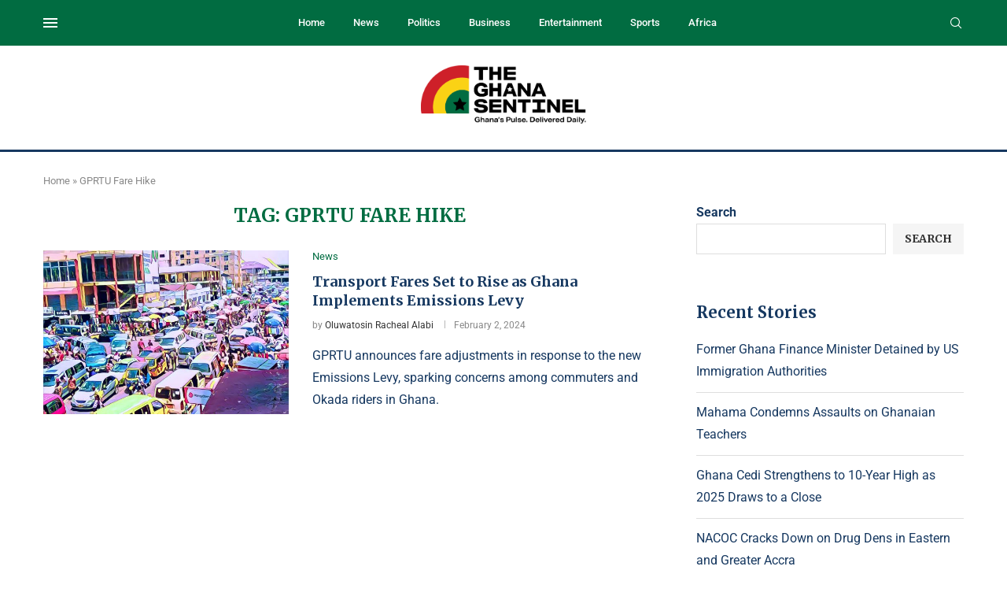

--- FILE ---
content_type: text/html; charset=utf-8
request_url: https://www.google.com/recaptcha/api2/aframe
body_size: 267
content:
<!DOCTYPE HTML><html><head><meta http-equiv="content-type" content="text/html; charset=UTF-8"></head><body><script nonce="YHHE1MwqgfeRhEz1uzwc5Q">/** Anti-fraud and anti-abuse applications only. See google.com/recaptcha */ try{var clients={'sodar':'https://pagead2.googlesyndication.com/pagead/sodar?'};window.addEventListener("message",function(a){try{if(a.source===window.parent){var b=JSON.parse(a.data);var c=clients[b['id']];if(c){var d=document.createElement('img');d.src=c+b['params']+'&rc='+(localStorage.getItem("rc::a")?sessionStorage.getItem("rc::b"):"");window.document.body.appendChild(d);sessionStorage.setItem("rc::e",parseInt(sessionStorage.getItem("rc::e")||0)+1);localStorage.setItem("rc::h",'1768103966128');}}}catch(b){}});window.parent.postMessage("_grecaptcha_ready", "*");}catch(b){}</script></body></html>

--- FILE ---
content_type: application/javascript
request_url: https://ghanasentinel.com/wp-content/plugins/penci-shortcodes/assets/play.js?ver=5.5
body_size: -45
content:
(function ($) {
    $('body').on('click', '.start-video', function () {
        var $container = $(this).closest('.yt-video-place'),
            $url = $container.data('yturl');

        $container.append('<iframe src="' + $url + '?rel=0&showinfo=0&autoplay=1" allow="accelerometer; autoplay; clipboard-write; encrypted-media; gyroscope; picture-in-picture" allowfullscreen frameborder="0"/>');
    });
})(jQuery);


--- FILE ---
content_type: application/javascript
request_url: https://ghanasentinel.com/wp-content/themes/soledad/js/js-cookies.js?ver=8.6.7
body_size: 760
content:
/*!
 * JavaScript Cookie v2.1.4
 * https://github.com/js-cookie/js-cookie
 *
 * Copyright 2006, 2015 Klaus Hartl & Fagner Brack
 * Released under the MIT license
 */
!function (e) {
    var n = !1;
    if ("function" == typeof define && define.amd && (define(e), n = !0), "object" == typeof exports && (module.exports = e(), n = !0), !n) {
        var o = window.Cookies, t = window.Cookies = e();
        t.noConflict = function () {
            return window.Cookies = o, t
        }
    }
}(function () {
    function e() {
        for (var e = 0, n = {}; e < arguments.length; e++) {
            var o = arguments[e];
            for (var t in o) n[t] = o[t]
        }
        return n
    }

    return function n(o) {
        function t(n, r, i) {
            var c;
            if ("undefined" != typeof document) {
                if (arguments.length > 1) {
                    if ("number" == typeof (i = e({path: "/"}, t.defaults, i)).expires) {
                        var a = new Date;
                        a.setMilliseconds(a.getMilliseconds() + 864e5 * i.expires), i.expires = a
                    }
                    i.expires = i.expires ? i.expires.toUTCString() : "";
                    try {
                        c = JSON.stringify(r), /^[\{\[]/.test(c) && (r = c)
                    } catch (e) {
                    }
                    r = o.write ? o.write(r, n) : encodeURIComponent(String(r)).replace(/%(23|24|26|2B|3A|3C|3E|3D|2F|3F|40|5B|5D|5E|60|7B|7D|7C)/g, decodeURIComponent), n = (n = (n = encodeURIComponent(String(n))).replace(/%(23|24|26|2B|5E|60|7C)/g, decodeURIComponent)).replace(/[\(\)]/g, escape);
                    var f = "";
                    for (var s in i) i[s] && (f += "; " + s, !0 !== i[s] && (f += "=" + i[s]));
                    return document.cookie = n + "=" + r + f
                }
                n || (c = {});
                for (var p = document.cookie ? document.cookie.split("; ") : [], d = /(%[0-9A-Z]{2})+/g, u = 0; u < p.length; u++) {
                    var l = p[u].split("="), C = l.slice(1).join("=");
                    '"' === C.charAt(0) && (C = C.slice(1, -1));
                    try {
                        var g = l[0].replace(d, decodeURIComponent);
                        if (C = o.read ? o.read(C, g) : o(C, g) || C.replace(d, decodeURIComponent), this.json) try {
                            C = JSON.parse(C)
                        } catch (e) {
                        }
                        if (n === g) {
                            c = C;
                            break
                        }
                        n || (c[g] = C)
                    } catch (e) {
                    }
                }
                return c
            }
        }

        return t.set = t, t.get = function (e) {
            return t.call(t, e)
        }, t.getJSON = function () {
            return t.apply({json: !0}, [].slice.call(arguments))
        }, t.defaults = {}, t.remove = function (n, o) {
            t(n, "", e(o, {expires: -1}))
        }, t.withConverter = n, t
    }(function () {
    })
});
